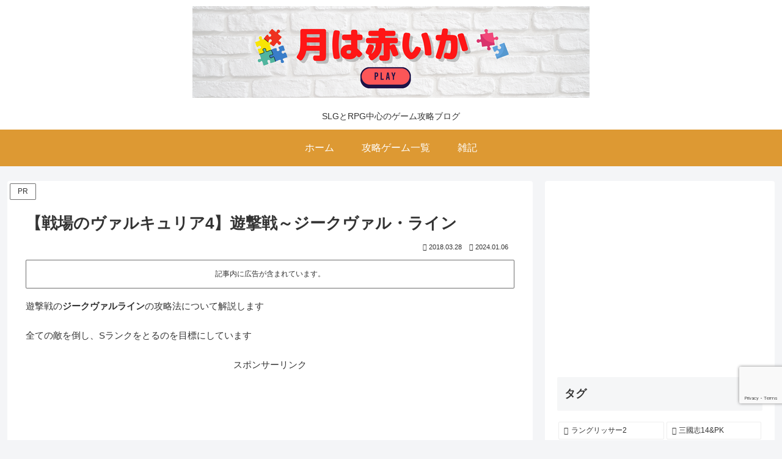

--- FILE ---
content_type: text/html; charset=utf-8
request_url: https://www.google.com/recaptcha/api2/anchor?ar=1&k=6LetLBAbAAAAAGunZgzuww-NBPZVGV0vasfE_VfK&co=aHR0cHM6Ly9wZXBlZGFzaC5iaXo6NDQz&hl=en&v=PoyoqOPhxBO7pBk68S4YbpHZ&size=invisible&anchor-ms=20000&execute-ms=30000&cb=hmhhjvgd6cyg
body_size: 48643
content:
<!DOCTYPE HTML><html dir="ltr" lang="en"><head><meta http-equiv="Content-Type" content="text/html; charset=UTF-8">
<meta http-equiv="X-UA-Compatible" content="IE=edge">
<title>reCAPTCHA</title>
<style type="text/css">
/* cyrillic-ext */
@font-face {
  font-family: 'Roboto';
  font-style: normal;
  font-weight: 400;
  font-stretch: 100%;
  src: url(//fonts.gstatic.com/s/roboto/v48/KFO7CnqEu92Fr1ME7kSn66aGLdTylUAMa3GUBHMdazTgWw.woff2) format('woff2');
  unicode-range: U+0460-052F, U+1C80-1C8A, U+20B4, U+2DE0-2DFF, U+A640-A69F, U+FE2E-FE2F;
}
/* cyrillic */
@font-face {
  font-family: 'Roboto';
  font-style: normal;
  font-weight: 400;
  font-stretch: 100%;
  src: url(//fonts.gstatic.com/s/roboto/v48/KFO7CnqEu92Fr1ME7kSn66aGLdTylUAMa3iUBHMdazTgWw.woff2) format('woff2');
  unicode-range: U+0301, U+0400-045F, U+0490-0491, U+04B0-04B1, U+2116;
}
/* greek-ext */
@font-face {
  font-family: 'Roboto';
  font-style: normal;
  font-weight: 400;
  font-stretch: 100%;
  src: url(//fonts.gstatic.com/s/roboto/v48/KFO7CnqEu92Fr1ME7kSn66aGLdTylUAMa3CUBHMdazTgWw.woff2) format('woff2');
  unicode-range: U+1F00-1FFF;
}
/* greek */
@font-face {
  font-family: 'Roboto';
  font-style: normal;
  font-weight: 400;
  font-stretch: 100%;
  src: url(//fonts.gstatic.com/s/roboto/v48/KFO7CnqEu92Fr1ME7kSn66aGLdTylUAMa3-UBHMdazTgWw.woff2) format('woff2');
  unicode-range: U+0370-0377, U+037A-037F, U+0384-038A, U+038C, U+038E-03A1, U+03A3-03FF;
}
/* math */
@font-face {
  font-family: 'Roboto';
  font-style: normal;
  font-weight: 400;
  font-stretch: 100%;
  src: url(//fonts.gstatic.com/s/roboto/v48/KFO7CnqEu92Fr1ME7kSn66aGLdTylUAMawCUBHMdazTgWw.woff2) format('woff2');
  unicode-range: U+0302-0303, U+0305, U+0307-0308, U+0310, U+0312, U+0315, U+031A, U+0326-0327, U+032C, U+032F-0330, U+0332-0333, U+0338, U+033A, U+0346, U+034D, U+0391-03A1, U+03A3-03A9, U+03B1-03C9, U+03D1, U+03D5-03D6, U+03F0-03F1, U+03F4-03F5, U+2016-2017, U+2034-2038, U+203C, U+2040, U+2043, U+2047, U+2050, U+2057, U+205F, U+2070-2071, U+2074-208E, U+2090-209C, U+20D0-20DC, U+20E1, U+20E5-20EF, U+2100-2112, U+2114-2115, U+2117-2121, U+2123-214F, U+2190, U+2192, U+2194-21AE, U+21B0-21E5, U+21F1-21F2, U+21F4-2211, U+2213-2214, U+2216-22FF, U+2308-230B, U+2310, U+2319, U+231C-2321, U+2336-237A, U+237C, U+2395, U+239B-23B7, U+23D0, U+23DC-23E1, U+2474-2475, U+25AF, U+25B3, U+25B7, U+25BD, U+25C1, U+25CA, U+25CC, U+25FB, U+266D-266F, U+27C0-27FF, U+2900-2AFF, U+2B0E-2B11, U+2B30-2B4C, U+2BFE, U+3030, U+FF5B, U+FF5D, U+1D400-1D7FF, U+1EE00-1EEFF;
}
/* symbols */
@font-face {
  font-family: 'Roboto';
  font-style: normal;
  font-weight: 400;
  font-stretch: 100%;
  src: url(//fonts.gstatic.com/s/roboto/v48/KFO7CnqEu92Fr1ME7kSn66aGLdTylUAMaxKUBHMdazTgWw.woff2) format('woff2');
  unicode-range: U+0001-000C, U+000E-001F, U+007F-009F, U+20DD-20E0, U+20E2-20E4, U+2150-218F, U+2190, U+2192, U+2194-2199, U+21AF, U+21E6-21F0, U+21F3, U+2218-2219, U+2299, U+22C4-22C6, U+2300-243F, U+2440-244A, U+2460-24FF, U+25A0-27BF, U+2800-28FF, U+2921-2922, U+2981, U+29BF, U+29EB, U+2B00-2BFF, U+4DC0-4DFF, U+FFF9-FFFB, U+10140-1018E, U+10190-1019C, U+101A0, U+101D0-101FD, U+102E0-102FB, U+10E60-10E7E, U+1D2C0-1D2D3, U+1D2E0-1D37F, U+1F000-1F0FF, U+1F100-1F1AD, U+1F1E6-1F1FF, U+1F30D-1F30F, U+1F315, U+1F31C, U+1F31E, U+1F320-1F32C, U+1F336, U+1F378, U+1F37D, U+1F382, U+1F393-1F39F, U+1F3A7-1F3A8, U+1F3AC-1F3AF, U+1F3C2, U+1F3C4-1F3C6, U+1F3CA-1F3CE, U+1F3D4-1F3E0, U+1F3ED, U+1F3F1-1F3F3, U+1F3F5-1F3F7, U+1F408, U+1F415, U+1F41F, U+1F426, U+1F43F, U+1F441-1F442, U+1F444, U+1F446-1F449, U+1F44C-1F44E, U+1F453, U+1F46A, U+1F47D, U+1F4A3, U+1F4B0, U+1F4B3, U+1F4B9, U+1F4BB, U+1F4BF, U+1F4C8-1F4CB, U+1F4D6, U+1F4DA, U+1F4DF, U+1F4E3-1F4E6, U+1F4EA-1F4ED, U+1F4F7, U+1F4F9-1F4FB, U+1F4FD-1F4FE, U+1F503, U+1F507-1F50B, U+1F50D, U+1F512-1F513, U+1F53E-1F54A, U+1F54F-1F5FA, U+1F610, U+1F650-1F67F, U+1F687, U+1F68D, U+1F691, U+1F694, U+1F698, U+1F6AD, U+1F6B2, U+1F6B9-1F6BA, U+1F6BC, U+1F6C6-1F6CF, U+1F6D3-1F6D7, U+1F6E0-1F6EA, U+1F6F0-1F6F3, U+1F6F7-1F6FC, U+1F700-1F7FF, U+1F800-1F80B, U+1F810-1F847, U+1F850-1F859, U+1F860-1F887, U+1F890-1F8AD, U+1F8B0-1F8BB, U+1F8C0-1F8C1, U+1F900-1F90B, U+1F93B, U+1F946, U+1F984, U+1F996, U+1F9E9, U+1FA00-1FA6F, U+1FA70-1FA7C, U+1FA80-1FA89, U+1FA8F-1FAC6, U+1FACE-1FADC, U+1FADF-1FAE9, U+1FAF0-1FAF8, U+1FB00-1FBFF;
}
/* vietnamese */
@font-face {
  font-family: 'Roboto';
  font-style: normal;
  font-weight: 400;
  font-stretch: 100%;
  src: url(//fonts.gstatic.com/s/roboto/v48/KFO7CnqEu92Fr1ME7kSn66aGLdTylUAMa3OUBHMdazTgWw.woff2) format('woff2');
  unicode-range: U+0102-0103, U+0110-0111, U+0128-0129, U+0168-0169, U+01A0-01A1, U+01AF-01B0, U+0300-0301, U+0303-0304, U+0308-0309, U+0323, U+0329, U+1EA0-1EF9, U+20AB;
}
/* latin-ext */
@font-face {
  font-family: 'Roboto';
  font-style: normal;
  font-weight: 400;
  font-stretch: 100%;
  src: url(//fonts.gstatic.com/s/roboto/v48/KFO7CnqEu92Fr1ME7kSn66aGLdTylUAMa3KUBHMdazTgWw.woff2) format('woff2');
  unicode-range: U+0100-02BA, U+02BD-02C5, U+02C7-02CC, U+02CE-02D7, U+02DD-02FF, U+0304, U+0308, U+0329, U+1D00-1DBF, U+1E00-1E9F, U+1EF2-1EFF, U+2020, U+20A0-20AB, U+20AD-20C0, U+2113, U+2C60-2C7F, U+A720-A7FF;
}
/* latin */
@font-face {
  font-family: 'Roboto';
  font-style: normal;
  font-weight: 400;
  font-stretch: 100%;
  src: url(//fonts.gstatic.com/s/roboto/v48/KFO7CnqEu92Fr1ME7kSn66aGLdTylUAMa3yUBHMdazQ.woff2) format('woff2');
  unicode-range: U+0000-00FF, U+0131, U+0152-0153, U+02BB-02BC, U+02C6, U+02DA, U+02DC, U+0304, U+0308, U+0329, U+2000-206F, U+20AC, U+2122, U+2191, U+2193, U+2212, U+2215, U+FEFF, U+FFFD;
}
/* cyrillic-ext */
@font-face {
  font-family: 'Roboto';
  font-style: normal;
  font-weight: 500;
  font-stretch: 100%;
  src: url(//fonts.gstatic.com/s/roboto/v48/KFO7CnqEu92Fr1ME7kSn66aGLdTylUAMa3GUBHMdazTgWw.woff2) format('woff2');
  unicode-range: U+0460-052F, U+1C80-1C8A, U+20B4, U+2DE0-2DFF, U+A640-A69F, U+FE2E-FE2F;
}
/* cyrillic */
@font-face {
  font-family: 'Roboto';
  font-style: normal;
  font-weight: 500;
  font-stretch: 100%;
  src: url(//fonts.gstatic.com/s/roboto/v48/KFO7CnqEu92Fr1ME7kSn66aGLdTylUAMa3iUBHMdazTgWw.woff2) format('woff2');
  unicode-range: U+0301, U+0400-045F, U+0490-0491, U+04B0-04B1, U+2116;
}
/* greek-ext */
@font-face {
  font-family: 'Roboto';
  font-style: normal;
  font-weight: 500;
  font-stretch: 100%;
  src: url(//fonts.gstatic.com/s/roboto/v48/KFO7CnqEu92Fr1ME7kSn66aGLdTylUAMa3CUBHMdazTgWw.woff2) format('woff2');
  unicode-range: U+1F00-1FFF;
}
/* greek */
@font-face {
  font-family: 'Roboto';
  font-style: normal;
  font-weight: 500;
  font-stretch: 100%;
  src: url(//fonts.gstatic.com/s/roboto/v48/KFO7CnqEu92Fr1ME7kSn66aGLdTylUAMa3-UBHMdazTgWw.woff2) format('woff2');
  unicode-range: U+0370-0377, U+037A-037F, U+0384-038A, U+038C, U+038E-03A1, U+03A3-03FF;
}
/* math */
@font-face {
  font-family: 'Roboto';
  font-style: normal;
  font-weight: 500;
  font-stretch: 100%;
  src: url(//fonts.gstatic.com/s/roboto/v48/KFO7CnqEu92Fr1ME7kSn66aGLdTylUAMawCUBHMdazTgWw.woff2) format('woff2');
  unicode-range: U+0302-0303, U+0305, U+0307-0308, U+0310, U+0312, U+0315, U+031A, U+0326-0327, U+032C, U+032F-0330, U+0332-0333, U+0338, U+033A, U+0346, U+034D, U+0391-03A1, U+03A3-03A9, U+03B1-03C9, U+03D1, U+03D5-03D6, U+03F0-03F1, U+03F4-03F5, U+2016-2017, U+2034-2038, U+203C, U+2040, U+2043, U+2047, U+2050, U+2057, U+205F, U+2070-2071, U+2074-208E, U+2090-209C, U+20D0-20DC, U+20E1, U+20E5-20EF, U+2100-2112, U+2114-2115, U+2117-2121, U+2123-214F, U+2190, U+2192, U+2194-21AE, U+21B0-21E5, U+21F1-21F2, U+21F4-2211, U+2213-2214, U+2216-22FF, U+2308-230B, U+2310, U+2319, U+231C-2321, U+2336-237A, U+237C, U+2395, U+239B-23B7, U+23D0, U+23DC-23E1, U+2474-2475, U+25AF, U+25B3, U+25B7, U+25BD, U+25C1, U+25CA, U+25CC, U+25FB, U+266D-266F, U+27C0-27FF, U+2900-2AFF, U+2B0E-2B11, U+2B30-2B4C, U+2BFE, U+3030, U+FF5B, U+FF5D, U+1D400-1D7FF, U+1EE00-1EEFF;
}
/* symbols */
@font-face {
  font-family: 'Roboto';
  font-style: normal;
  font-weight: 500;
  font-stretch: 100%;
  src: url(//fonts.gstatic.com/s/roboto/v48/KFO7CnqEu92Fr1ME7kSn66aGLdTylUAMaxKUBHMdazTgWw.woff2) format('woff2');
  unicode-range: U+0001-000C, U+000E-001F, U+007F-009F, U+20DD-20E0, U+20E2-20E4, U+2150-218F, U+2190, U+2192, U+2194-2199, U+21AF, U+21E6-21F0, U+21F3, U+2218-2219, U+2299, U+22C4-22C6, U+2300-243F, U+2440-244A, U+2460-24FF, U+25A0-27BF, U+2800-28FF, U+2921-2922, U+2981, U+29BF, U+29EB, U+2B00-2BFF, U+4DC0-4DFF, U+FFF9-FFFB, U+10140-1018E, U+10190-1019C, U+101A0, U+101D0-101FD, U+102E0-102FB, U+10E60-10E7E, U+1D2C0-1D2D3, U+1D2E0-1D37F, U+1F000-1F0FF, U+1F100-1F1AD, U+1F1E6-1F1FF, U+1F30D-1F30F, U+1F315, U+1F31C, U+1F31E, U+1F320-1F32C, U+1F336, U+1F378, U+1F37D, U+1F382, U+1F393-1F39F, U+1F3A7-1F3A8, U+1F3AC-1F3AF, U+1F3C2, U+1F3C4-1F3C6, U+1F3CA-1F3CE, U+1F3D4-1F3E0, U+1F3ED, U+1F3F1-1F3F3, U+1F3F5-1F3F7, U+1F408, U+1F415, U+1F41F, U+1F426, U+1F43F, U+1F441-1F442, U+1F444, U+1F446-1F449, U+1F44C-1F44E, U+1F453, U+1F46A, U+1F47D, U+1F4A3, U+1F4B0, U+1F4B3, U+1F4B9, U+1F4BB, U+1F4BF, U+1F4C8-1F4CB, U+1F4D6, U+1F4DA, U+1F4DF, U+1F4E3-1F4E6, U+1F4EA-1F4ED, U+1F4F7, U+1F4F9-1F4FB, U+1F4FD-1F4FE, U+1F503, U+1F507-1F50B, U+1F50D, U+1F512-1F513, U+1F53E-1F54A, U+1F54F-1F5FA, U+1F610, U+1F650-1F67F, U+1F687, U+1F68D, U+1F691, U+1F694, U+1F698, U+1F6AD, U+1F6B2, U+1F6B9-1F6BA, U+1F6BC, U+1F6C6-1F6CF, U+1F6D3-1F6D7, U+1F6E0-1F6EA, U+1F6F0-1F6F3, U+1F6F7-1F6FC, U+1F700-1F7FF, U+1F800-1F80B, U+1F810-1F847, U+1F850-1F859, U+1F860-1F887, U+1F890-1F8AD, U+1F8B0-1F8BB, U+1F8C0-1F8C1, U+1F900-1F90B, U+1F93B, U+1F946, U+1F984, U+1F996, U+1F9E9, U+1FA00-1FA6F, U+1FA70-1FA7C, U+1FA80-1FA89, U+1FA8F-1FAC6, U+1FACE-1FADC, U+1FADF-1FAE9, U+1FAF0-1FAF8, U+1FB00-1FBFF;
}
/* vietnamese */
@font-face {
  font-family: 'Roboto';
  font-style: normal;
  font-weight: 500;
  font-stretch: 100%;
  src: url(//fonts.gstatic.com/s/roboto/v48/KFO7CnqEu92Fr1ME7kSn66aGLdTylUAMa3OUBHMdazTgWw.woff2) format('woff2');
  unicode-range: U+0102-0103, U+0110-0111, U+0128-0129, U+0168-0169, U+01A0-01A1, U+01AF-01B0, U+0300-0301, U+0303-0304, U+0308-0309, U+0323, U+0329, U+1EA0-1EF9, U+20AB;
}
/* latin-ext */
@font-face {
  font-family: 'Roboto';
  font-style: normal;
  font-weight: 500;
  font-stretch: 100%;
  src: url(//fonts.gstatic.com/s/roboto/v48/KFO7CnqEu92Fr1ME7kSn66aGLdTylUAMa3KUBHMdazTgWw.woff2) format('woff2');
  unicode-range: U+0100-02BA, U+02BD-02C5, U+02C7-02CC, U+02CE-02D7, U+02DD-02FF, U+0304, U+0308, U+0329, U+1D00-1DBF, U+1E00-1E9F, U+1EF2-1EFF, U+2020, U+20A0-20AB, U+20AD-20C0, U+2113, U+2C60-2C7F, U+A720-A7FF;
}
/* latin */
@font-face {
  font-family: 'Roboto';
  font-style: normal;
  font-weight: 500;
  font-stretch: 100%;
  src: url(//fonts.gstatic.com/s/roboto/v48/KFO7CnqEu92Fr1ME7kSn66aGLdTylUAMa3yUBHMdazQ.woff2) format('woff2');
  unicode-range: U+0000-00FF, U+0131, U+0152-0153, U+02BB-02BC, U+02C6, U+02DA, U+02DC, U+0304, U+0308, U+0329, U+2000-206F, U+20AC, U+2122, U+2191, U+2193, U+2212, U+2215, U+FEFF, U+FFFD;
}
/* cyrillic-ext */
@font-face {
  font-family: 'Roboto';
  font-style: normal;
  font-weight: 900;
  font-stretch: 100%;
  src: url(//fonts.gstatic.com/s/roboto/v48/KFO7CnqEu92Fr1ME7kSn66aGLdTylUAMa3GUBHMdazTgWw.woff2) format('woff2');
  unicode-range: U+0460-052F, U+1C80-1C8A, U+20B4, U+2DE0-2DFF, U+A640-A69F, U+FE2E-FE2F;
}
/* cyrillic */
@font-face {
  font-family: 'Roboto';
  font-style: normal;
  font-weight: 900;
  font-stretch: 100%;
  src: url(//fonts.gstatic.com/s/roboto/v48/KFO7CnqEu92Fr1ME7kSn66aGLdTylUAMa3iUBHMdazTgWw.woff2) format('woff2');
  unicode-range: U+0301, U+0400-045F, U+0490-0491, U+04B0-04B1, U+2116;
}
/* greek-ext */
@font-face {
  font-family: 'Roboto';
  font-style: normal;
  font-weight: 900;
  font-stretch: 100%;
  src: url(//fonts.gstatic.com/s/roboto/v48/KFO7CnqEu92Fr1ME7kSn66aGLdTylUAMa3CUBHMdazTgWw.woff2) format('woff2');
  unicode-range: U+1F00-1FFF;
}
/* greek */
@font-face {
  font-family: 'Roboto';
  font-style: normal;
  font-weight: 900;
  font-stretch: 100%;
  src: url(//fonts.gstatic.com/s/roboto/v48/KFO7CnqEu92Fr1ME7kSn66aGLdTylUAMa3-UBHMdazTgWw.woff2) format('woff2');
  unicode-range: U+0370-0377, U+037A-037F, U+0384-038A, U+038C, U+038E-03A1, U+03A3-03FF;
}
/* math */
@font-face {
  font-family: 'Roboto';
  font-style: normal;
  font-weight: 900;
  font-stretch: 100%;
  src: url(//fonts.gstatic.com/s/roboto/v48/KFO7CnqEu92Fr1ME7kSn66aGLdTylUAMawCUBHMdazTgWw.woff2) format('woff2');
  unicode-range: U+0302-0303, U+0305, U+0307-0308, U+0310, U+0312, U+0315, U+031A, U+0326-0327, U+032C, U+032F-0330, U+0332-0333, U+0338, U+033A, U+0346, U+034D, U+0391-03A1, U+03A3-03A9, U+03B1-03C9, U+03D1, U+03D5-03D6, U+03F0-03F1, U+03F4-03F5, U+2016-2017, U+2034-2038, U+203C, U+2040, U+2043, U+2047, U+2050, U+2057, U+205F, U+2070-2071, U+2074-208E, U+2090-209C, U+20D0-20DC, U+20E1, U+20E5-20EF, U+2100-2112, U+2114-2115, U+2117-2121, U+2123-214F, U+2190, U+2192, U+2194-21AE, U+21B0-21E5, U+21F1-21F2, U+21F4-2211, U+2213-2214, U+2216-22FF, U+2308-230B, U+2310, U+2319, U+231C-2321, U+2336-237A, U+237C, U+2395, U+239B-23B7, U+23D0, U+23DC-23E1, U+2474-2475, U+25AF, U+25B3, U+25B7, U+25BD, U+25C1, U+25CA, U+25CC, U+25FB, U+266D-266F, U+27C0-27FF, U+2900-2AFF, U+2B0E-2B11, U+2B30-2B4C, U+2BFE, U+3030, U+FF5B, U+FF5D, U+1D400-1D7FF, U+1EE00-1EEFF;
}
/* symbols */
@font-face {
  font-family: 'Roboto';
  font-style: normal;
  font-weight: 900;
  font-stretch: 100%;
  src: url(//fonts.gstatic.com/s/roboto/v48/KFO7CnqEu92Fr1ME7kSn66aGLdTylUAMaxKUBHMdazTgWw.woff2) format('woff2');
  unicode-range: U+0001-000C, U+000E-001F, U+007F-009F, U+20DD-20E0, U+20E2-20E4, U+2150-218F, U+2190, U+2192, U+2194-2199, U+21AF, U+21E6-21F0, U+21F3, U+2218-2219, U+2299, U+22C4-22C6, U+2300-243F, U+2440-244A, U+2460-24FF, U+25A0-27BF, U+2800-28FF, U+2921-2922, U+2981, U+29BF, U+29EB, U+2B00-2BFF, U+4DC0-4DFF, U+FFF9-FFFB, U+10140-1018E, U+10190-1019C, U+101A0, U+101D0-101FD, U+102E0-102FB, U+10E60-10E7E, U+1D2C0-1D2D3, U+1D2E0-1D37F, U+1F000-1F0FF, U+1F100-1F1AD, U+1F1E6-1F1FF, U+1F30D-1F30F, U+1F315, U+1F31C, U+1F31E, U+1F320-1F32C, U+1F336, U+1F378, U+1F37D, U+1F382, U+1F393-1F39F, U+1F3A7-1F3A8, U+1F3AC-1F3AF, U+1F3C2, U+1F3C4-1F3C6, U+1F3CA-1F3CE, U+1F3D4-1F3E0, U+1F3ED, U+1F3F1-1F3F3, U+1F3F5-1F3F7, U+1F408, U+1F415, U+1F41F, U+1F426, U+1F43F, U+1F441-1F442, U+1F444, U+1F446-1F449, U+1F44C-1F44E, U+1F453, U+1F46A, U+1F47D, U+1F4A3, U+1F4B0, U+1F4B3, U+1F4B9, U+1F4BB, U+1F4BF, U+1F4C8-1F4CB, U+1F4D6, U+1F4DA, U+1F4DF, U+1F4E3-1F4E6, U+1F4EA-1F4ED, U+1F4F7, U+1F4F9-1F4FB, U+1F4FD-1F4FE, U+1F503, U+1F507-1F50B, U+1F50D, U+1F512-1F513, U+1F53E-1F54A, U+1F54F-1F5FA, U+1F610, U+1F650-1F67F, U+1F687, U+1F68D, U+1F691, U+1F694, U+1F698, U+1F6AD, U+1F6B2, U+1F6B9-1F6BA, U+1F6BC, U+1F6C6-1F6CF, U+1F6D3-1F6D7, U+1F6E0-1F6EA, U+1F6F0-1F6F3, U+1F6F7-1F6FC, U+1F700-1F7FF, U+1F800-1F80B, U+1F810-1F847, U+1F850-1F859, U+1F860-1F887, U+1F890-1F8AD, U+1F8B0-1F8BB, U+1F8C0-1F8C1, U+1F900-1F90B, U+1F93B, U+1F946, U+1F984, U+1F996, U+1F9E9, U+1FA00-1FA6F, U+1FA70-1FA7C, U+1FA80-1FA89, U+1FA8F-1FAC6, U+1FACE-1FADC, U+1FADF-1FAE9, U+1FAF0-1FAF8, U+1FB00-1FBFF;
}
/* vietnamese */
@font-face {
  font-family: 'Roboto';
  font-style: normal;
  font-weight: 900;
  font-stretch: 100%;
  src: url(//fonts.gstatic.com/s/roboto/v48/KFO7CnqEu92Fr1ME7kSn66aGLdTylUAMa3OUBHMdazTgWw.woff2) format('woff2');
  unicode-range: U+0102-0103, U+0110-0111, U+0128-0129, U+0168-0169, U+01A0-01A1, U+01AF-01B0, U+0300-0301, U+0303-0304, U+0308-0309, U+0323, U+0329, U+1EA0-1EF9, U+20AB;
}
/* latin-ext */
@font-face {
  font-family: 'Roboto';
  font-style: normal;
  font-weight: 900;
  font-stretch: 100%;
  src: url(//fonts.gstatic.com/s/roboto/v48/KFO7CnqEu92Fr1ME7kSn66aGLdTylUAMa3KUBHMdazTgWw.woff2) format('woff2');
  unicode-range: U+0100-02BA, U+02BD-02C5, U+02C7-02CC, U+02CE-02D7, U+02DD-02FF, U+0304, U+0308, U+0329, U+1D00-1DBF, U+1E00-1E9F, U+1EF2-1EFF, U+2020, U+20A0-20AB, U+20AD-20C0, U+2113, U+2C60-2C7F, U+A720-A7FF;
}
/* latin */
@font-face {
  font-family: 'Roboto';
  font-style: normal;
  font-weight: 900;
  font-stretch: 100%;
  src: url(//fonts.gstatic.com/s/roboto/v48/KFO7CnqEu92Fr1ME7kSn66aGLdTylUAMa3yUBHMdazQ.woff2) format('woff2');
  unicode-range: U+0000-00FF, U+0131, U+0152-0153, U+02BB-02BC, U+02C6, U+02DA, U+02DC, U+0304, U+0308, U+0329, U+2000-206F, U+20AC, U+2122, U+2191, U+2193, U+2212, U+2215, U+FEFF, U+FFFD;
}

</style>
<link rel="stylesheet" type="text/css" href="https://www.gstatic.com/recaptcha/releases/PoyoqOPhxBO7pBk68S4YbpHZ/styles__ltr.css">
<script nonce="qgTzwOUznYBmznkw-OFucw" type="text/javascript">window['__recaptcha_api'] = 'https://www.google.com/recaptcha/api2/';</script>
<script type="text/javascript" src="https://www.gstatic.com/recaptcha/releases/PoyoqOPhxBO7pBk68S4YbpHZ/recaptcha__en.js" nonce="qgTzwOUznYBmznkw-OFucw">
      
    </script></head>
<body><div id="rc-anchor-alert" class="rc-anchor-alert"></div>
<input type="hidden" id="recaptcha-token" value="[base64]">
<script type="text/javascript" nonce="qgTzwOUznYBmznkw-OFucw">
      recaptcha.anchor.Main.init("[\x22ainput\x22,[\x22bgdata\x22,\x22\x22,\[base64]/[base64]/[base64]/[base64]/[base64]/UltsKytdPUU6KEU8MjA0OD9SW2wrK109RT4+NnwxOTI6KChFJjY0NTEyKT09NTUyOTYmJk0rMTxjLmxlbmd0aCYmKGMuY2hhckNvZGVBdChNKzEpJjY0NTEyKT09NTYzMjA/[base64]/[base64]/[base64]/[base64]/[base64]/[base64]/[base64]\x22,\[base64]\\u003d\\u003d\x22,\x22wrITw5FBw6PDkn/[base64]/DrsKZw7PDtiXCh8KCw5rCr1rDqsKewqIvTVdSEk4mwqjDpcO3axXDkBETa8OWw69qw4Y6w6dRJ0PCh8OZJGTCrMKBP8Otw7bDvQhYw7/CrFx1wqZhwqvDqxfDjsODwotEGcKwwqvDrcOZw6/CtsKhwopSFwXDsC58a8O+wo3CucK4w6PDu8K+w6jCh8K8F8OaSEfCmMOkwqwnG0Z8A8OPIH/CvMKOwpLCi8O+YcKjwrvDvm/DkMKGwqbDpFd2w4/CvMK7MsOtHMOWVF1wCMKnYBdvJhzCv3V9w41gPwl2McOIw4/DuFnDu1TDq8OjGMOGWsO8wqfCtMKQwp3CkCcpw5hKw70JTGccwpjDjcKrN0IjSsOdwqNJQcKnwrHChTDDlsKWP8KTeMKeUMKLWcK8w5xXwrJpw6UPw648wrELeRzDuRfCg0tVw7Atw6M8PC/CssKrwoLCrsOcBXTDqSbDj8KlwrjChBJVw7rDo8KAK8KddsOOwqzDpVdmwpfCqAPDtsOSwpTCmcK0FMKyAz01w5DCpEFIwogowr9WO098bHPDt8O7wrRBdwxLw6/Clx/DijDDhywmPnhULQADwp50w4fCjcOCwp3Cn8KSZcOlw5cTwo0fwrEnwofDksOJwqLDrMKhPsKmGjs1aFRKX8OVw61fw7Mhwp06wrDCryw+bHhEd8KLOcKRSlzCs8OYYG5LwrXCocOHwqbCtnHDlVTCvsOxwpvCgsKLw5M/wq/[base64]/[base64]/CrCoyZQLCjhUwwrPClzgTUgTCoAbCuMOLbMK/wr9NSTTDosKDb0A2w6jCjMOaw7/ClsKWVsOUwpF6JkvCj8ObRUY8w5rDnB7CsMOjw5rDm07DsXTCk8K1QmZXNsOTw78YIFfDi8KcwpwZB3DDrcK6Q8K1AD0sC8KrXBQBOMKbdMK+O1g0fMKTw7/DgcKnOMKNRy09w5/DszQRw6rCljDDhsK2w4EpCGvClsKbd8K3PMOyRsK6KQ9nw7IYw4XCrxTDhcOdPkXDt8Khwp3DrsKGHcKWOmYGOMKzw5TDniIZbUA9wrfDtsOdZMOzNmNfLMOawr3DscKZw7pTw5TDh8K/CQ/DsR1jYwALQsOiw5BvwozCvVLDgcKJCcOdJ8O1aFFUwq5rXA5GB3d+wpwrw7nDjsK/esKBwqPDpm3Co8OwDsO0w7Z3w4Ezw742ehhTfRvDhhxER8KAwql6UzTDpMODWllmw6lbHsOnOsOSRRV/w5UxJMO3w4nCmMKYdQrCjcKbIUoRw6QGZAtwcsK7wpzCk2pmFsO5wqzCksK+wqXDvBDCkMOkw4TDk8OIfMOswqjDo8OJMsOdwqbDrMO9w7wbYsO3w7Y1w6rCjhRowq0Zw6M8woYxYCnClT5Zw584c8KFRsOiZ8KLwrJnF8KgAMKXw4XCgcOpc8Kfwq/[base64]/VcKzw4nCkGYvYl1uwqbCu8OJwocBw406wpHDgyNmw4nCk8KrwrEuOirDu8KqPxBrD1vCuMOCw4Mowrd8HMKLU0TCo0IhaMKuw7LDixdoP1sow7bCvztDwqYiwq7Cnm7Dt3trFcKRfGDCrsKTwrEJRCnDkCnCjxtuwofDkcK/W8Orw6xVw4rCisKMGVwTNcOmw4DCj8KNbsO/aD7Dums1Q8KRw6nCqBB5w6EEwrcIcV3DrcOzfivDjnVQVcOvw64uZm7CtX/Du8KVw7LDoCjCncKow69jwqTDqyhhKmM/A3hWw78Gw6/CqT7CmyjDpmZew51aOGJbMzDDi8OUHcOWw5gkJCp0fTvDs8KuZ0FPfWMHSsOsfsKTAyJeWSTClcOpeMKLCWxqTxtQcwwUwp/DhBlHIcKJwqzCsRXCiCBKw6EswoksMGIuw4HCiHPCvV7DusKjw7t9w6Y9VMOiw5p1wpTCrsKrF3fDlsOdXcKPD8KTw5bDosOnw4vCiRHDvxMgKyHCowpWIDbCmMOQw5oWwpXDvcKCwrzDqiABwpsmHV/DpxwDwpfDiS/Do3hRwoLDpmPDoA/CqsKtw4I2XsKBNcKVwonDo8KwVTtZw7LDtsKvdBE4XMOVRU3DqXgkw5LDvUByS8OAwoZwCzrDnVZCw7/DtsO3wrsvwrB2wq7DncK6woJ2B0fCkDx6wpxEw5vCqsOZVMK5w6fDvsKYMg59w6wGGMK8IhbDuXZVQUvCucKPS03Dl8Kdw53DjTtSw7jDvMOyw7wVw6PCosO7w6HCtcK7DMK8V3BmZ8KxwrwlRFrChsOPwq/CsknDuMOcw6/CqsKpQhNKRxDDuCLDg8KIR3rDpRjDjRTDmMOkw7JAwqQow73CtsKKwpjDncKoZHrCq8Krw49lKA4Rwr8mNMOXHMKnDcKiwoRxwqHDucOOwqFKc8O+w7rDsSsYw4jCkMOsYMOpwpopecKIb8KCEcKpTcO/w4XCrkjDnsKhMMKpUhrCqBnDg1Yxwp9Iw6vDmEnCjEzCm8K6VcOLTxvCu8O3OsKkf8OSNDLCp8OxwrnCokJvB8K7OsKmw5/DkBHDvsOTwrDCtsK9aMKiw7rCuMOLw4nDkE8OAsKBccOoHCgVQ8KzQiPCjjTDocK+IcKfVMKzw63ClcO6fnfCtsKzwo7DiBpuwqvDrn4Tb8OPWT9AwpPDqBDDvsK3wqfCr8OYw68BEsOPw6DCqMKGSMO1wrgjwoXDhMK2wqXCncKoICsQwpZVWkrDjl/DrXbCrRjDmlrDsMO5GyxWwqTCrFDDiwIsaRTCmcOlFcOtwoLCt8K3IsOOw7DDpMOxw51sc1AwQUQuUg8bw7HDqMOywrnDnGsAWiNdwqDCkztmfcOwSkhAdcOhY3UVUSLCqcOlwqw3H13DhEvCglHClsOTVcOtw4QJVMONw63Dnk/CqBnCpw3DmMKRSG8/wp0jwqbCslvDsxECw55TACo6Z8K6EMOzwofCm8OtIGvDgMK1IMObwqApW8KPwqQqw7rDiAoCXsKXeyJFRcOYwpFrw5/CrjbCjhYPLH/[base64]/Cu8O9CFJVNsOJw6LDj1cKw4/CoMOiccO9w7p2DsKtR03CjsKuwqfChybCgF4bwowOfXNDworCqS1Yw55Gw5vCgcKlwq3Dk8KgC1YUwqRDwp0PNcKPZR7ChzDCgkFlwqzCnsKoFcO1eWhzw7BNw7zCn0hKYB1fAgBww4fCh8KkFMKJwqXCj8K8cwN4fGwbNF/CpgbDjsOiKn/DlcKjS8KKW8K3w5Y0w7UUwpTDvkhjO8O0wp4pSsKAwoTCncOPCMOCXg/CpcKUKBTDhcK8GcOaw47DqG3CuMOww7TDiG/[base64]/DiWHDnsOPwprCgcKDwq1MISrCsGI+w6nDpsOQwpA3w5kGwqPDlF7DrVPCrsORXcKYwpYdOhluJMOga8KLMitneFh9R8OTMMKlUcO7w6N0MB1uwr/CocOtUcO1GcK/wovCrMKFwp7Dj3/[base64]/w6/Cikhiwr5iw6nDqmVMOsKBHsOfJUrDoE59dMONwpd3w4PChBp3wrBYwqVyesOnw4FWwqvCucKcwr8WH0/CtXvCgsOdTUDCnsOTElXCkcKrwpwtUW05Yh8Sw4YsSMKiJktkKk8fOMOzK8KQw6gbMX3DgHVHwpUjwohGw5DCjGrCnMOnUUMlNcK7CQdYOlXDt0s2dsKaw4k/PsKQdRTDlCoxd1LDhsO3w43DqMKqw6zDq1LDl8KWPGPCmsO8w7bDtMOLw6ZGF3xEw65EKsKawos+w7ESdMOFchLDocKXw6jDrMOxwpjDqhV0w6oyH8OHwq7DuSPDqMKqC8KwwoUew4gfw6V1wrRzfW3Dk049w6cjMcOVw4NnYsKxZsOcDR5Dw4LDmC3Cmk/Co37DknzCpUfDsHpzfgjCnG3DhW9ZYsOdw5lRwqZLw5sMwo9OwoJQbsOXdw/DsB8iEsKfw4F1ZgYbw7FqLsKiw4pww6nCtcO8woZ/AcOJwr0mN8KFwr3DgMKiw6zDrBY2wpDCqgAyHsK3C8KuRsO7wpVMwql9w6Z/TGnCnMOXDVbCu8KLK196wpjDiC8uVHfDm8Oew5xewq8tKld5KsO1w6vDnkvDtsKfcMOSA8OFJ8ObOCnDvcOpw4zDrwoDw4HDocKbwrjDmytRwpLCt8KkwqZgw4Njw6/Dk2kaYWjCscORAsO6w7VBw5PDohDCt008w5Nsw6bCjgfDnW5rN8OmO1bDrsKTJTHDnlsMLcKFw47DqsKQX8O1PFU/wr12ZsO1wpvCgsKDw7nChcOwbB8kwq/CuydvLsKlw4/[base64]/CqzrDmwnCpA5zwo/ChCvCtmBrw7knwrXCvx/CpcKLaMKDw4jDlcOAw6RPJwV2w6NMacKywrTDvnTCuMKQwrAnwrDCmcK4w6fCkSlYwqXCjCBvEcO8GyFMwp3Dp8Otw6nDlRwZUcO7IcOxw6FPUsOTEF9swrAPVsOrw7FXw6I/w7TClUA5wqzDmMKmw4vCh8ORDFoiK8OyAVPDlkDDhSFuwqrCoMKlworDuTnDssKXDC/[base64]/[base64]/CoBXDsllmH8OowqLDnE8WwqnCsMKbJV1Tw6fDq8KEU8KONyPDtyPClFQiwpJJJh3CjcO2w5Q/V3zDjBrDmsOANGbDrcKSBDJrF8KoKEc7wqzDksOUHEBTw6AsfTQTwro2JynDtMK1wpM0CsO+w57Cs8O6Dy3Cj8O5w4jDlRbDvMOJw5Y7w5U1eUrClsOxD8O2X2TCicKbAj7CsMOWwrJMfxgYw6kCFW17WMO1wqN1wpzCvMKdw71KYmDCmmMnwpBOw4cIw5JZw68mw4/[base64]/Ch8KOBA0tIw9iSVFowq9bw6TDksOLw5DCgF/CgcOYQBEHwrxlLWUlw6gUamrDuD/CgQszw5ZUw5cOwoVawpobwobDvyh7WcOfw4XDnQ9rwqPCplHDs8K+IsKiw5HClcK7wpPDvMO9wrPDpgjCnHtrw5DCvhUpMsOJw5liwqrCmwbCnsKEAMKAwqfDqsO0IMKHwqRFOxLDhcOUOw1/HwpWLElxK3/[base64]/[base64]/wq82w4EDMcOBw7PDuTPDnMK8GnvClCUkV8KDLsK8KDLDnBnCkG7CnwVpfMKTwrbDpjxSN3ldTUBNXHZjw5V9AFPDq1HDtcO6w7zCm39DXF/DozslIXPCsMOuw6Y/FsKAVmMnwpBiWE1SwpnDv8Osw6TDvyMJwrN3WDU1wq58w53CqDhRw4FnC8K6wp/CmMOVw7glw5VNKcKUworDqcO8ZsOvwovCoGTDvizDnMOMwqvDuEoCMTQfwofDiAbCssKCL2XDsz4Ww7nCog3Csh8Hw4IJwpPDnsOiwrpgwo3CiCnDmMO+wosQPCUQwrEmBsKRw5LCtzjDonXDkw/[base64]/DqnEKbcKZKsOdYy3ConHDm3XDkXNWZV7CmzsWw6/Dt17Dt2kDZsOMw5rDj8O7wqTDvyVeAcO+MDMDw4pEw6bCiCjCsMKewoY9w5/DqcK2JcORL8O5a8OkSMOzw5IneMObSmI/ZcK4w7PCi8OVwoDCi8Kww7XCv8OYFWdnMWXClsOXPTRMMDIiRyt6w6vCqcOPMS/CssKFGTLChQgRwrxDw67Dr8OjwqQFWMK/w6AEXBvCv8Ovw6VnICPDrXJQw6TCs8O2wrTCvyXDjibCnMKJwrZHw6IbQ0U1w4DCtlTCt8K7w7YVw4/[base64]/DtFgzOsORw7fDi1gZw5F8ccKrw6YCGcOzMCprw5QwT8OfKzw0w5Isw6BMwo1RXBZENDbDtMOKQi7CoD8Pw6HDpMK9w6/CrEDDkCPCocKZw5s4w63ChnZmKMOjw7Bkw7bCiBTDtjDDk8Oow6fCixTDicOCw5nDrDfClsOGwr/CiMOUw6PDtFw3WcOVw4Qhw43Cu8OEQTXCrMOJdHnDvhzCgQ0iwqjDqj7DmVjDisK6GGvCs8Kfw7lKdsKBGRYSIArDtEoxwqJFEjTDglrCuMOYw4gBwqdqw7RPJcObwodHM8Kowr4mURkYw7rDoMOeBsOMTR8HwpQoYcKewrc8EUl/w7/[base64]/[base64]/Dp1TDvcOQVcOLKHsoecOEw7UWfMOOKhrCmMKLYcKiw41bw6UqB3jDscOHV8KyU1XClMKiw5UIw6wKw5fCjsO+w7JhSUQ1TMO3w7oYM8KowroXwoFmwotNJsK+f3vCj8OuBMKcXMO0PR/[base64]/worCiwEdwrhic0fDhwTDgihuw5I/IyTCsg0XwrEVw6pRBcKaOn5LwrJzaMOsa30pw6phw5LCkUlIw4dTw6Flw5TDgDYPARF1GcKcZMKIKMKpQjYWBsK7w7HCr8Ohw71jJsK+AsKCw67Dn8OrLsO+w7HDuldAK8KEfFEwXsKJwopRam7CosKhwqFSbEtOwqlVMcOcwolJZsO0wqbDunQsfV9Ow4w/wphMFmpsbsOkesOYAjLDgsKKwqHCtUVfBMKDfmQ4wq/DnsKJHsKpV8KEwqdMw7bClD4dwqwiaVTDvz4hw4UnP3fCssO7SDN+fGjDlMOjTn3CphDDiyVQTSdrwqfDukPDglpSwq3ChxQKwpQmwq1tWcOMw5R/UG7DjcOdwr54KzNuF8OJw7bCqUdUDWbDsRzCssKdwqlXw6/CuDPCkMOXccOxwoXCpMO9w7Fmw49yw4fDosO9w757wrtlw7XCscOsFMK7f8O2RwggE8OmwoLCr8KUG8KYw6/CoGTDtsKvYAjDt8O6KRsjwrB9VMKqd8OBG8KJMMK7wpfCqihPwrJPw54/[base64]/Dl23CgXhlwopyUVxpwr7CpMKYQifDi8K+w4XChGh8wrcnwpPDhBbCkMK/C8KZwo/DnsKAw53Dj0bDnMOowp81GEnCj8ObwpzDlG5ww6hHAT/DtCZwTMO9w43DkndGw7xMC3rDlcKGIklQYycGw77CnMONCkDDhQlMwq48w5HCjMOYT8KmMMKdw5l4w4BiE8KRwpfCncKlRwzCo0/DiRAow6zCuS5XC8KbRTsQE1ZUw5TChcKdejZWQgDCosKOwo9Mw7bDkcOIV8Osa8KHw6LCtwZ6FVjDjCsRwoYXw7nDjcO0diRiwr7Ct01hwqLCicOAC8OnVcKnXwpfw5vDoRDCkXLCknEtWcKZw4h0WDMJwr1PemzCihEaeMKhwqPCtidFw6bCsh3Cn8OswpjDhA/DvcKRIsKpw6bCp2nDqsOxwo/CjmTCjidDw5Q4w4QkBG3DoMOPwrjDpsKwSMOcNnLCosO0emcsw5IPHRDDiTHDggpXNcK5NVrDiE/Cn8OUwrnCg8K/VXM5wpTDk8KTwodTw44Yw7HDtjjCpcK6w4ZBw7Rtw6NEwp1xZ8K+FETCp8O/wojDv8OKEMKEw7vDr0MnXsOCLlrDj35WWcKoAMOJw4JfVC1Mw5QxwqrCj8K5S3/DrsOBBsOsXcKbwofCuSosasOxwr9EKF/CkirCvDLDu8K4woV0Bj3CiMKGw6zDoENucsOFwqvDm8KaSEjDhMOBwq8LEWx/w4Adw6HDgcO1DsOIw5HCh8KYw5AYw65rwp4Sw5DDg8O4FsO8cH/DiMKOeloLC1zChn5nQS/ChsKcaMOMw78ow695wo9qw4XDtsOOwpNkw4HDu8KXw7RdwrLDqMOwwol4PMOrAMOLQsOkJVBNDRrCqMOtAMK6w4vDkMKHw4zCr20WwovCqHo3DV7Ds1nCh0vCpsO7QBfDjMKzPRZbw5/[base64]/[base64]/O8K7wrJtKD41TsOZwoN+MQ02YSc5wpXDj8OcEMK2ZsOxNS7CrirCi8KdMMOVHR5Pw73DkcKtdsOEwqFuA8KjPTPChcOqw4fDllfCmRcGw7rCgcKJwqwXfQo1bsKAAkrDjh/CuEg6wpjDjMOyw43DmAXDuDdzDTNya8KQwp0YGMO5w4NRw4JTMMKkwprDiMOww5w6w47ChAxIAwzCp8OMw4NZTcKNw5HDtsK0w5rCszowwoJmazcLWnERw5xJw4phw7J9ZcKzTsOkwr/Dkx1besOrw6fDqMKkIQBZw5PDpnzDh2PDiDLDosK5QA5HG8OQd8Ouw4Mcw7PChHTCucK8w7fCkMOIwo0PZkgaccOWeiTCksOnDDUnw6NFwqDDq8OFw7TCgMOZwp3Coml6w7PCnsOhw4sFwqbDnQd1wqTDvMKAw6ZpwrhKJ8KsG8O3w4/DiXl6WHJUwp3DnMKnwrvCl13CqnHDt3fCsD/CrUvDshMKw6VRdjPCg8K+w67CssOkwoU7Fx/[base64]/DsV15a8K2wpLDr1fDusOGw4ZMwoZ9wo/[base64]/CvygywoPChsO/[base64]/[base64]/wpU5F8OxA0JVw4o+woDCrQHDhsOJwqwXGGRHwo8gw7l/w7PCkzPCtsO5w6Ymw6Z0wqPDpHB7ZzbDtQLDpGJVCFYuScOswrBxTcOVwrnCscKoF8O+wobDlcO0ESQLHCnClsOKw6wROwPDvEQBHxwZPsOyFSzDicKOw4IDSDVCN1PDjcKjD8K1E8KDwoHCj8OIPVXDkXbDk0Ypw73DmsKBTUHCjHUOI1rDjXQOw6g/CMOKBSPCrhDDv8KQClI5FXrCogYSw6NFe0dwwrZbwqtlTEnDusKmworClHgkXcKIP8KIR8OuW0YfFsK3KMKvwr4lw4jCoB1KED/[base64]/DhcKLw7PDkcKbwqY3w5zCmAbCtMKCbsO3w5nCg8OLwr/Co27CplV8ck/CvHUmw7JLw6DCqyjDmMKJw5TDvTMwNsKEw6TClcKrG8ObwoI5w4rDucOvwqzDkMKewofDtsOEKDUtRTArw6BhbMOKIMKUHyx0XRlww5HDg8OMwpsiwrLDuh9Swp0+wo3DuiPCriF+wpXDmyTCg8K/V2hmICrClcKwL8OJwrIjK8K8wpTCpWrCtcKTWcKeBTvDn1Qdwq/CnXzCigYzN8KIwqTDsCnDp8OtHsKHeFQ/WcOOw4R3GQrCoQDCq2UxO8OHM8OSwpfDo3zDvMOAQWLDhinChWYFecKPwqfChQfCgiXCmVrDiUTDtkvCnSFGMhDCgMKhPcOXwoLCpcOgUxA8wpvDlcOZwoAvTlI5Y8KPwpFCB8Omw5NCw4/[base64]/DrMKnEHJ8VsK3f8Khw7VAHA/DssOsw5vCphvCqsOJOcKlYcKgeMKjWSgmVMKwwqvDrggqwoIUHGfDshHDgivCp8OyFCsdw5rDjcORwrHCuMO9wrw4wrwXw5kqw5JUwooZwqrDksKNw41EwpZibG/[base64]/DrcKgE8KkwqcNUsO7w40iwr3CuhgVwpVgw4vDijfCsyYvAcKXFcOLSz9MwowEf8KrE8O6fBpeIEvDiQXDoEvCmx3DncOjeMOWwozDrwp9wpIBdMKkFS/Cg8OKw5gaT0hsw7Ynw7wfM8OkwphLN3/Cjmchwo5+w7cjC28fw5/Dp8O0QX/ClS/CiMKMWcKHBcK7IQZ/L8KUw43CpsKvwoZLRcOaw5UTCzszJDzDrcKnwoNJwo0rEMKew6onCWceDh7DojFXwrXCmcKTw7/ChGYbw5w0cxvCtcKpeGpewqzDscKwfQMSK0TCqMKbw7sKw6zCqcKxBnxGwoMbDsKwZcO+TCzDkQYpw6x0w7DDr8KSE8OgcUQLw53Crjpmw5XDrcKgw47CjWY2PBLCjsKvw7tmJV5zFcKfPABrw6BRwow0U0/[base64]/CpcObNcO8TRHCuGUHw75ew6fDucO7I8OWJ8OgPcO3CnEGXQrCtwXCpcKABzNYw5gvw53DkEpzMyzChhptJMOGLsOhwovDt8OPwpXCohXCjHbCiHxww5rCjQ3ChcOawrjDtlnDncK6wp9jw5l/[base64]/CjH5gPGVgwpHDoFHCucOuwqxtw75bw53Ds8KEwpkHdAnCmsKfwqYiwp91wobCoMKew4jDqnVPaRx/w6tHN0AnV3bDtsOtwq1qbkFwUXEwwovCokbDh2LDuADDuzrDi8K2HTIPw4nCuSEew5zDiMKaIjjDm8ORecKwwpVvS8K8w7NTLR/DtFDDjk/Donx1wotuw4F4V8KAw40xwqoCNTlIwrbCsQ3DqQYUw4x+J2rDhMKAMQ5YwphxCMO2YcOIwrvDm8KraHtSwpM7wpkGFsKdw4cFJcKxw6BgasKPwqBiZsOSw502BcKiAcOgCsK+MMOidsO0GhLCusK0w5IVwr/DoSTCr2LCm8K6w5UXeHckLF/DgMOvwoDDjF3DlsK6Z8OBOigAQsKfwpxFFsO7wrguecOYwrVsVMOZNcOUw4k9I8KND8ObwrzCiXZ9w5YHDD3DnFbCmcKpwr/DjywvWDPCu8OCwrA8w4fCtsO2w7DCtCbCq0gAEkB/GMOuwrxdXsOtw6XCmcKYYsKpOcK2wowAw5zDh3LCp8O0K0sXWzvDosOpIcO+wobDhcKcQgrCvzTDr2RTwrHDlMO+w7hUw6HCl1DCqE/DsAoaUCUkUMKgesO6FcOMw6ciw7IcKC3DmlEaw5VhIXvDqMOOwrBmTsO0w5U/bVZQwptUw5lqTMOBfy7DqkQeVsOPKiASbMKgwog0w7XDssOfSQTDnATCjxbCpcK6YSvCpcKtw77DolHDncOlwpLDnEhPw5LCpMKlJwFzw6E0w70iXiLDrGQIDMOhwoI/wqHCpk42wpV5XcKSfsK3w6LDksKGwoDCgigHwrAMw7jClsOkwpPCrjzDv8OmS8KYwrrCnXFXfkhhTCvCq8O2wrdBw6wHwoo3H8OefsKWwqPCvSvCjgYWw5JeFX3DvsKrwqRCUG5pI8KBwokXacKFYmRLw4UxwqZXBCXCt8Ovw4DCuMOnNjF/[base64]/[base64]/DnsKVw7E+w4/ClcOpw6HCt21pw6x3LSrDsMKXw4zCqMOAdA0fFQo0wowKWsKlwoxEB8OzwrrDvMO8wqPDncKqw5hHw6jDt8O/w79Kwoxfwo7ChlMnf8KaTnJAwqfDpsOJwpBYw7Jbw6DDqw8oW8KvNMOMMQYGN3FoCnw6eyXCtxrDtzTCocOXwok3wqzCi8OdQjxAex9iw4p4ZsODwoXDksOWwoAvVcOXw74DaMOqwqFdfMK5EDHDmMKScD/ClMKrNUN4TcO7w7RkWCxFCEzCu8OEQHYKDCDCtRc0w4HChVZNw6nCpxvDmjp8w77CicK/Uh/[base64]/DncKFw73DoTETwprCjUpwwqHDjsKrBsKsw6PCvMKAVBfDrcKfbMKtK8Knw7RAesOOUmHDh8K+JwTCmsOwwo/DkMOyJ8KGw7XClEbCuMOzC8Klw6ATXhDDpcKQHsObwoRDw5Z5w4s/KMK1ck8rwrYww5FfTsKjw4HDi24XfMOvXBFGwpnDt8OfwpgRwrhjw6MuwpLDsMKiS8O2AcO9wq1TwoLCgmfCm8OpP2NVbMK/CMKYeg1RWU3CicOFQMKIwr8pNcKwwrZ4wpd8wqpqQcKbwrnDp8OSwo4IYcOXcsO5MgzDj8KCw5DDrMOew6bDv3kHJsOgwp7CiDdqw7/[base64]/A0EkXcORUGXCosKrYMOHw6QcamYywqbDn8OrwoLDlD0cwrzCssKLaMK3CMOkfh3CpWtxf3nDiGfCg1jDkQ9Mw602HcOKw7diI8O2McKeJMO2wpVaBgzCpMKqw6RxZ8O9wrh5w47Cng5xwoTCvi9ZIk1JKV/ClMKbw68gwqHDtMO9w5RHw6vDlBYzw6kGY8KzQcOPNsKywozClsObOTTCjhocwro2w7kzwrYHwpptF8OgworCuBw2TcO0Q2bDm8K2BkXCqG1WcWHDsA3DpxvDq8KgwpI/wpl8PlLDhyAVwqrCi8KHw6BrRMKJbQzDsxDDgMO/w5pDWcOnw5ldQcOFwqnCpcOqw4PDucKgwoBTw6p2WMOWw49RwpjCjDRoQcOTw4jCt35iwqvCqcKEG01qw5Z6wpjCncKOwpUdA8KOwq06worCvsOKLMKwHcOxw5w9EB7CqcOcw5NkLz/DnGjCowEyw5/DqGoKwojCkcOLBMKBEh81woHDq8K1LhTDucKKETjDhUPDvW/DowEpAcOJG8OEGcOdw7NpwqohwqTDucOIwpzDoB7DlMOcwqQ5worDnwTCiQ98JVF/[base64]/[base64]/DpcOFaErCrhp9LcOtw58qw7TCjMKkAA3Cg3sGPcKJK8KiMAUnwqMcEMOUGcKbYsO/wppewrxaR8ORw48nJDF0wpVzY8KqwpxDw6Ntw6fCs11ZHsOGwqk2w4Idw4PCi8Osw4jCssO1b8Odeisnw7FFU8Ojwr7Cjw/ClMKJwrzDvsK4SiPCnh7CjMKEb8OpHHU/B0E/w5DDo8OLw5MdwpJpw5BTwo1qJmQCAmlcw67Crntle8Ojwp7CtcOlYHrCs8K8T0srwroaN8OXwoLDh8Ofw6NWBz0fwpYsVsK3DSzDv8Kcwoh0w7XDk8OsJ8KDHMO4SsO+K8Kdw4fDkMKiwojDgzTCs8OpSMOowrk7XUzDsxzDk8OBw6vCo8K3w6XCin/Cn8O/[base64]/w4NEUcOhGiZ9w7ATFTjDqMKSw7F+M8OYwrzDpHhsAsOqwrnDvsOqw7DDmGlBTcKrK8ObwrMSBBMmw4Ekw6DCl8KewrICCyDCgAPDqcK/w710wqpwwozCgBlmJ8OdYjVtw6XDqXbDlcOzw7dqwr3Du8OkLmwCfMOOw5vCpcKuIcOWwqJ+wp12woRwO8KwwrLCiMO7w4HCp8Oywo01CMOjH2nCnzB2wr4Qw5xmPcOEAiBzPwrCksKVFDN3G39nwrUCwp3CrgTCn254w7I+KcKOZcOnwp1TY8OiFHs/[base64]/[base64]/[base64]/[base64]/[base64]/Di8OJGQ7DpsKvw5fDsF4lwr3Ck3XDr8OIZcKAwrPCj8KkSQjDsUPCr8OmDcK3wqTCqWpnw6fDp8O7w6ZVN8KKEXLCs8K6bG5Ew4HCixAcScOMwqxTYMKpw5hRwpYRw6gxwrMmVsKQw6XCmMOMwq/DrMKmCG3DhmPDn2HDgxsLwoDCojNgScKsw4QgTcKqEwcFJTBAJMOCwpDDosKaw73CtsO1W8ObD1MgMcKEVkMSwpvDsMOdw4LClcO/[base64]/CpErDtCA8w7oGwrvDqMKPwr7Co8K8w5vCuyRSE8OpYQ4FM1/DjUl7woDDo3TDs3/CjcOHw7dOw70Lb8OFUMOgH8K6w419HwnDgMKIwpZNZMOWAEHCu8K4wr/CoMOjWRbCvh8Oc8Ktw4LCmEfCqnHChz/DssKYNMO5w7UmJ8OYfVA4KsOvw5/Cq8KHwr5OanzDhsOOwqjCuCTDrR7Dj0UQIcOjR8O2wrTCocOUwrzCpjTDusKzfcKlAm/DvMKfwpd9UWbDkjzDhMKRfCllw4BJwrxkwpBGw67DosKpdcOxw7XCocO4ESofwpkIw4cARcOwD1t1wrB1w6DDpsKKW1toN8OFw67CssKYw7LCqCgLPsOfI8KbVy8/dlXDm10Uw6jCtsO5wrXDnMOBw67CgMKTw6YGw4/DhkkJwr95SkUNFsO8w4DDghrDmwDCgQlJw5bCoMOpFH7DsSxFZXfCtxLCsVIiw5pow6rDmcOWw5vDr3bCh8Odw7LCh8Ktw7xcJMKhCMOkE2RpKXwddMKKw4tkwrtZwocOwrwUw5xmw783w5TDuMOkLRdTwpFmaxrDkMK1GcKRw4/CkMK0P8ODOwjDjDPCrsK3W0DCvMKRwqPCkcOPPMOAUsORGcKdaTzDjcKHbD8GwrIdHcOEw6QkwqrDnsKFODxFwr18YsKKYcO5PxnDiHPCvcKZeMO9XMOACcKwRCURw5o4wrp8w7pTeMKSw4TCmUfChcOIw5XCiMOhw7vCs8KIwrbCvcO2w5rCmwp/SygUVcKuw41IYTLDnmLDrHfDhcKsGsKnw7wAS8KnDMKldcKzbiNKCMOWEH94PzzCvQbDoyBJEsOlwq7DlMOQw69UP2LDiFYmwpLChwrCmXAOwpPDlMK5TzHDvWbDs8Old3TCjVPClcOzbcKMWcKwwo7DvcKwwrBqw4TCtcKXKATClj3CgHzCjHZ/wp/DtGIMaFQ3HMKLTcKsw4TDpsKYAMKdw4w6OsKpwqbDjsOVwpTDlMKUwrHDsznCjhHDqxVlEA/CgznCuFPCh8OFI8OzZm4ldkHDnsOYbmrDpMKkwqLDt8OZBBQNwpXDsxTDs8Kow7hGw4oUBcOMIsKybcOuYh/DnEXCj8KqO1lqw5B5wrhWwpjDqkplVkgtBsOIw65AQQLCg8KYesKFGMKXw7Nbw4bDmhbCrh7CozTDhcKaC8K8ImhNFBhDY8K5NMOkHsOZOUpCw5TCuELCusOdB8K3w4rCosOpwoo/[base64]/[base64]/[base64]/[base64]/CtcKJw5PDt8KSIH3DhR8/wp4Kw5ZJwqJMwollZ8K3IWl3BlLCisKCw4d4w5kgJ8OVwrBbw5rDt3vClcKPV8KHwqPCscOsEsKCwrrDpMONeMO0WcKXw5rDsMOcwoUEw7U/wqnDnHkXwrzCgibDrsKCw7h0w5PChsOAfW7Cp8OzNQXDm3nCi8KLFmnCrMOpw5PDrnYdwppVw711HMKoV1VzJAkWw61xwp/DpRg9bcKXFsKfX8ODw7rCnMOxOAXDgsOaZsK6BcKVwpURwqFdw6zCuMO3w5MBwo7DiMK+wpswwr7Di3TCoi0iwogpwpN/[base64]/DjMKBw4TDqsKvwovCqAXCocKXDXfCnMKtw73DtcK5w7XDvcKrBQjCnVXCkMOLw4jCiMOhQsKcw67DvkUIKUcZXMOgL01hTcObGMOtV0Z1wofDscO7b8KLf1c+woTCgnsAwppDB8KywoHCvU4hw7kvK8Ksw7/Du8O7w5PCjMOOB8KGT0RnDCzDncOIw6oOw45cT0EPwrrDhmfDkMKWw6nCq8OmwojDlsOTw5Msd8KPHCPCtFDDlsO3w5ZkX8KPOFHCkgXDr8O9w6HDjsKiczjCi8KPOmfCgiAVRsOgwo/DuMKpw7YoJm9zVU7CosKaw4plAcO5SA7DmMKhfx/Ds8Ozw6VOcMKrJcO2RcKaKMKwwoBhwobDpws/w7scw5fCmz4ZwoDCljxAwr/DiiQdKsOBwq8nw4zDrnvCjFgnwrrCj8O4w5HCm8Kdw6FEMFtDcU7ChwdOZMKbZnPDhcKYZwh3ZcOcwrweEwUfd8Owwp/[base64]/cMKyw4dDOcKMPsOew6bClVvDlsOzw7YFXsOpVxkzKsOlw4vCksONw7PDjGR4w6VnwpPCriIiNSlZw6vCuSPDlH8wZH4qaAhxw5bCiBZxLQ9PUsK2w6t/w5HCi8Opa8OYwpN+Z8KbNMKGUllQw6HCvCjCr8KMw4HCm2jDoFDCtCsVZ2IQZQw6TMKwwr1wwrBZIzAqw7nCoA9ww7LChWpYwo4cAHXCi0wuwprCosKMw4pvEFTChWPDlcKjG8O3wq/DgnthP8K6wrvCssKlNmIcwr7Cq8OcY8Ohwp/DiQjDpX8cbsKfwpXDksOHfsK5woN3w7sTLmXDtMO3HQRgeS7Cp3bCjcKPwovCgsK+w6zCs8OAMMOHwobDuB/CnVTDi2oFwpvDg8KtXsKZCcKNE28owpERwpYdWD7Dohdaw6DCpCHCnlxYwq7DhDrDgXZYw6rDpipZwq08w7HDvQjDqxEZw6HCtWNGAWgvV2bDqmQNGMOCcFXCu8OCZcOUw5hQHMK0wobCoMO8w7LChj/[base64]/wr7CkQTCr1vCnCPCiT3CmRo7BMORKVkRF8OZw7vCkh4zw6XDuRPDs8KydcK9P2LCisKww4zCvHjDkhh/wo/CjhscEFJJwqELGcKoBcOkw5vCkErCq1LCmcKrCcKEMQx/Tjw0wrzDuMKxw7zDu2NDRQjDpjUoEcOBWR5tXALDiV7ClTMPwqwewpQETsKIwpVyw6YTwqpNVsOFcmcxPx/DpQ/CnyU0BH19Y0HDvcKaw6xowpPCksOXwohowqXClcOKNFp7w7/[base64]/Cq0fCoMO7McKuw73CgMOwZ8KQF8OqVHTDv8K3Fk3Dv8KzVsO5Tn/CjcOqacKfwotZUcOew6LCpU4twoQ5YCgFwrPDr3/Dm8OqwrPDhsKqPAFsw4rDoMOFwpHCpHzCuyhDwrZOUsKlQsOvwo7CjcKmwrbChh/[base64]/[base64]/Cih4GNMOnwo7CnsKdCXvDuk/Dr8OfwofCo8KpTsKUw5TCuCPDpcKlw79IwpspNSTDnz89wpNDwpNmDkRzwpzCs8KVEsOidkTDlFITwqPCsMOyw7LDpx5fw5PDlMOebMOLKUlWYhzDiUEgW8O/wq3CrkYeHGZYBhjCq0TCqwcPwodFFEDCvSTDvEFaI8OHw7XCtEfDocOtUlxRw6NYXWB9w6bDkcK8wrogwpNYw75Pwr3DqzQSbQ/Cj0E9Y8KxR8K7wpvDhjnCtQzCiRxxeMKywqtkFgHClMOJwrTCtgnCksOMw6fDuER/Ih/[base64]/DscK2aMOjw7HCtsKvw6ZqdMKeKMO/w71/wrVxw4tTw7JcwpXDisORw6XDlFlSGcKqKcKLw5pPwqrCgMKNw5MGZCZOw7rDg0hqGx/Cg2QCTsKHw6YkwqDCqA1Two/Dni3Dm8OwwrPDoMOvw7HCrsKswpZgTMK8ZQ/CjcOVHMKKdcKdwpwAw4DDgUArwqjDkitdw4DDlyxZfhHDnVLCrsKBwofDqMO1w4dgSAJMw6PCjMOjYsORw7ZywrnClsODw4LDr8KnbcOwwr3CjE8iwoodBQhiw6wsAsKJbzR3wqA9wqfClzg0w5TDmsOXKjc8BFjDhjbDisOLw5/[base64]/ChAzDpBnDoyTCvcKow7M6woQ3w6lzPjTCjMOfwr3Do8KBw77CslbCmsKCw59vHykowroAw4sBaybCjMO+w5ECw6pcNkzCtsKjS8K1NUcvwq0IPHfDgMKSwp3DhcOlX3nCvSLCp8O/[base64]/[base64]/wo9pHsKDJUNhwpPCnMO6woTDmhByRG/Cty98KMKlbG/DgR3Dim/CoMKxesOcw7LCtcOURMOEekXCjMOAwod7w7YQUMOxwovDqhXCicK9YCN4wqImwo/CsDLDsDzCuRMNwp9tIzfCjcKywrTDt8OLc8KvwrPCpALCiwxreT/CvDc1akhcwpzChcOGAMKlw7JGw53CmWDDu8OhNBnCs8OIworDgRtyw7kewqbCrDfCk8OXwoYrwooUJDjDuDfCn8KRw4E+w7rCucOawqbDkMKKGQ5mwpnDhTlHcA\\u003d\\u003d\x22],null,[\x22conf\x22,null,\x226LetLBAbAAAAAGunZgzuww-NBPZVGV0vasfE_VfK\x22,0,null,null,null,1,[21,125,63,73,95,87,41,43,42,83,102,105,109,121],[1017145,275],0,null,null,null,null,0,null,0,null,700,1,null,0,\[base64]/76lBhnEnQkZnOKMAhnM8xEZ\x22,0,0,null,null,1,null,0,0,null,null,null,0],\x22https://pepedash.biz:443\x22,null,[3,1,1],null,null,null,1,3600,[\x22https://www.google.com/intl/en/policies/privacy/\x22,\x22https://www.google.com/intl/en/policies/terms/\x22],\x22NrsPKZblSUecYQyCaY42fH622E7aYhZFTj6lz3qKn0E\\u003d\x22,1,0,null,1,1768997451549,0,0,[71,100,254],null,[158,103,203,198,66],\x22RC-QiiR3Vmk_6IK5w\x22,null,null,null,null,null,\x220dAFcWeA4xDxGAuRxjPqqnWUf7crG4pSTEzHyZqNdEB_ljnPU4GHXAxzSMEu_NuuSErunQp7AKAzEC41YlG-2Q9pENXJcg1JtvVQ\x22,1769080251776]");
    </script></body></html>

--- FILE ---
content_type: text/html; charset=utf-8
request_url: https://www.google.com/recaptcha/api2/aframe
body_size: -249
content:
<!DOCTYPE HTML><html><head><meta http-equiv="content-type" content="text/html; charset=UTF-8"></head><body><script nonce="TRey5EczgijujFnIZOa33g">/** Anti-fraud and anti-abuse applications only. See google.com/recaptcha */ try{var clients={'sodar':'https://pagead2.googlesyndication.com/pagead/sodar?'};window.addEventListener("message",function(a){try{if(a.source===window.parent){var b=JSON.parse(a.data);var c=clients[b['id']];if(c){var d=document.createElement('img');d.src=c+b['params']+'&rc='+(localStorage.getItem("rc::a")?sessionStorage.getItem("rc::b"):"");window.document.body.appendChild(d);sessionStorage.setItem("rc::e",parseInt(sessionStorage.getItem("rc::e")||0)+1);localStorage.setItem("rc::h",'1768993853381');}}}catch(b){}});window.parent.postMessage("_grecaptcha_ready", "*");}catch(b){}</script></body></html>